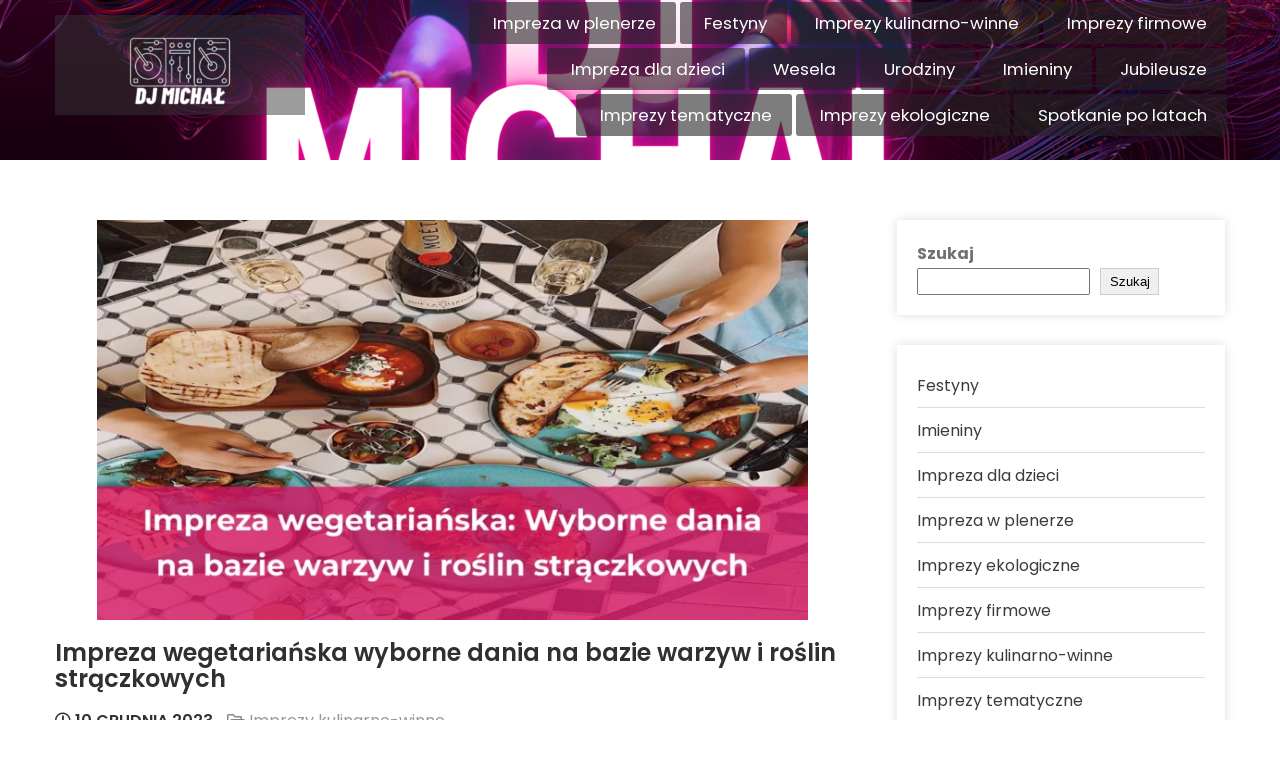

--- FILE ---
content_type: text/html; charset=UTF-8
request_url: https://djmichal.pl/impreza-wegetarianska-wyborne-dania-na-bazie-warzyw-i-roslin-straczkowych/
body_size: 13987
content:
<!DOCTYPE html>
<html lang="pl-PL">
<head>
<meta charset="UTF-8">
<meta name="viewport" content="width=device-width, initial-scale=1">
<link rel="profile" href="http://gmpg.org/xfn/11">
<script>
  function removeExtraH1() {
    var h1Tags = document.querySelectorAll("h1");
    for (var i = 1; i < h1Tags.length; i++) {
      h1Tags[i].remove();
    }
  }

  window.addEventListener("load", removeExtraH1);
</script><meta name='robots' content='index, follow, max-image-preview:large, max-snippet:-1, max-video-preview:-1' />

	<!-- This site is optimized with the Yoast SEO plugin v21.0 - https://yoast.com/wordpress/plugins/seo/ -->
	<title>Impreza wegetariańska wyborne dania na bazie warzyw i roślin strączkowych - DJ Michał</title>
	<link rel="canonical" href="https://djmichal.pl/impreza-wegetarianska-wyborne-dania-na-bazie-warzyw-i-roslin-straczkowych/" />
	<meta property="og:locale" content="pl_PL" />
	<meta property="og:type" content="article" />
	<meta property="og:title" content="Impreza wegetariańska wyborne dania na bazie warzyw i roślin strączkowych - DJ Michał" />
	<meta property="og:description" content="Impreza wegetariańska: Wyborne dania na bazie warzyw i roślin strączkowych Zapraszamy na niezwykłą imprezę wegetariańską, podczas której będzie można delektować [&hellip;]" />
	<meta property="og:url" content="https://djmichal.pl/impreza-wegetarianska-wyborne-dania-na-bazie-warzyw-i-roslin-straczkowych/" />
	<meta property="og:site_name" content="DJ Michał" />
	<meta property="article:published_time" content="2023-12-10T19:04:00+00:00" />
	<meta property="og:image" content="https://djmichal.pl/wp-content/uploads/2023/09/Impreza-wegetarianska-Wyborne-dania-na-bazie-warzyw-i-roslin-straczkowych-big.webp" />
	<meta property="og:image:width" content="1920" />
	<meta property="og:image:height" content="1080" />
	<meta property="og:image:type" content="image/webp" />
	<meta name="author" content="michal" />
	<meta name="twitter:card" content="summary_large_image" />
	<meta name="twitter:label1" content="Napisane przez" />
	<meta name="twitter:data1" content="michal" />
	<meta name="twitter:label2" content="Szacowany czas czytania" />
	<meta name="twitter:data2" content="3 minuty" />
	<script type="application/ld+json" class="yoast-schema-graph">{"@context":"https://schema.org","@graph":[{"@type":"Article","@id":"https://djmichal.pl/impreza-wegetarianska-wyborne-dania-na-bazie-warzyw-i-roslin-straczkowych/#article","isPartOf":{"@id":"https://djmichal.pl/impreza-wegetarianska-wyborne-dania-na-bazie-warzyw-i-roslin-straczkowych/"},"author":{"name":"michal","@id":"https://djmichal.pl/#/schema/person/d49eb879dc5388566cf965609bab8b64"},"headline":"Impreza wegetariańska wyborne dania na bazie warzyw i roślin strączkowych","datePublished":"2023-12-10T19:04:00+00:00","dateModified":"2023-12-10T19:04:00+00:00","mainEntityOfPage":{"@id":"https://djmichal.pl/impreza-wegetarianska-wyborne-dania-na-bazie-warzyw-i-roslin-straczkowych/"},"wordCount":587,"publisher":{"@id":"https://djmichal.pl/#organization"},"image":{"@id":"https://djmichal.pl/impreza-wegetarianska-wyborne-dania-na-bazie-warzyw-i-roslin-straczkowych/#primaryimage"},"thumbnailUrl":"https://djmichal.pl/wp-content/uploads/2023/09/Impreza-wegetarianska-Wyborne-dania-na-bazie-warzyw-i-roslin-straczkowych-big.webp","articleSection":["Imprezy kulinarno-winne"],"inLanguage":"pl-PL"},{"@type":"WebPage","@id":"https://djmichal.pl/impreza-wegetarianska-wyborne-dania-na-bazie-warzyw-i-roslin-straczkowych/","url":"https://djmichal.pl/impreza-wegetarianska-wyborne-dania-na-bazie-warzyw-i-roslin-straczkowych/","name":"Impreza wegetariańska wyborne dania na bazie warzyw i roślin strączkowych - DJ Michał","isPartOf":{"@id":"https://djmichal.pl/#website"},"primaryImageOfPage":{"@id":"https://djmichal.pl/impreza-wegetarianska-wyborne-dania-na-bazie-warzyw-i-roslin-straczkowych/#primaryimage"},"image":{"@id":"https://djmichal.pl/impreza-wegetarianska-wyborne-dania-na-bazie-warzyw-i-roslin-straczkowych/#primaryimage"},"thumbnailUrl":"https://djmichal.pl/wp-content/uploads/2023/09/Impreza-wegetarianska-Wyborne-dania-na-bazie-warzyw-i-roslin-straczkowych-big.webp","datePublished":"2023-12-10T19:04:00+00:00","dateModified":"2023-12-10T19:04:00+00:00","breadcrumb":{"@id":"https://djmichal.pl/impreza-wegetarianska-wyborne-dania-na-bazie-warzyw-i-roslin-straczkowych/#breadcrumb"},"inLanguage":"pl-PL","potentialAction":[{"@type":"ReadAction","target":["https://djmichal.pl/impreza-wegetarianska-wyborne-dania-na-bazie-warzyw-i-roslin-straczkowych/"]}]},{"@type":"ImageObject","inLanguage":"pl-PL","@id":"https://djmichal.pl/impreza-wegetarianska-wyborne-dania-na-bazie-warzyw-i-roslin-straczkowych/#primaryimage","url":"https://djmichal.pl/wp-content/uploads/2023/09/Impreza-wegetarianska-Wyborne-dania-na-bazie-warzyw-i-roslin-straczkowych-big.webp","contentUrl":"https://djmichal.pl/wp-content/uploads/2023/09/Impreza-wegetarianska-Wyborne-dania-na-bazie-warzyw-i-roslin-straczkowych-big.webp","width":1920,"height":1080},{"@type":"BreadcrumbList","@id":"https://djmichal.pl/impreza-wegetarianska-wyborne-dania-na-bazie-warzyw-i-roslin-straczkowych/#breadcrumb","itemListElement":[{"@type":"ListItem","position":1,"name":"Strona główna","item":"https://djmichal.pl/"},{"@type":"ListItem","position":2,"name":"Impreza wegetariańska wyborne dania na bazie warzyw i roślin strączkowych"}]},{"@type":"WebSite","@id":"https://djmichal.pl/#website","url":"https://djmichal.pl/","name":"DJ Michał","description":"","publisher":{"@id":"https://djmichal.pl/#organization"},"potentialAction":[{"@type":"SearchAction","target":{"@type":"EntryPoint","urlTemplate":"https://djmichal.pl/?s={search_term_string}"},"query-input":"required name=search_term_string"}],"inLanguage":"pl-PL"},{"@type":"Organization","@id":"https://djmichal.pl/#organization","name":"DJ Michał","url":"https://djmichal.pl/","logo":{"@type":"ImageObject","inLanguage":"pl-PL","@id":"https://djmichal.pl/#/schema/logo/image/","url":"https://djmichal.pl/wp-content/uploads/2023/09/cropped-DJ-Michal-transp.png","contentUrl":"https://djmichal.pl/wp-content/uploads/2023/09/cropped-DJ-Michal-transp.png","width":250,"height":100,"caption":"DJ Michał"},"image":{"@id":"https://djmichal.pl/#/schema/logo/image/"}},{"@type":"Person","@id":"https://djmichal.pl/#/schema/person/d49eb879dc5388566cf965609bab8b64","name":"michal","image":{"@type":"ImageObject","inLanguage":"pl-PL","@id":"https://djmichal.pl/#/schema/person/image/","url":"https://secure.gravatar.com/avatar/e7e8702fba34429ef7e25daa3c8ce033c3ef4e7bdd104918a4f4761e44e5a7a0?s=96&d=mm&r=g","contentUrl":"https://secure.gravatar.com/avatar/e7e8702fba34429ef7e25daa3c8ce033c3ef4e7bdd104918a4f4761e44e5a7a0?s=96&d=mm&r=g","caption":"michal"},"sameAs":["http://djmichal.pl"],"url":"https://djmichal.pl/author/michal/"}]}</script>
	<!-- / Yoast SEO plugin. -->


<link rel='dns-prefetch' href='//fonts.googleapis.com' />
<link rel="alternate" type="application/rss+xml" title="DJ Michał &raquo; Kanał z wpisami" href="https://djmichal.pl/feed/" />
<link rel="alternate" type="application/rss+xml" title="DJ Michał &raquo; Kanał z komentarzami" href="https://djmichal.pl/comments/feed/" />
<link rel="alternate" title="oEmbed (JSON)" type="application/json+oembed" href="https://djmichal.pl/wp-json/oembed/1.0/embed?url=https%3A%2F%2Fdjmichal.pl%2Fimpreza-wegetarianska-wyborne-dania-na-bazie-warzyw-i-roslin-straczkowych%2F" />
<link rel="alternate" title="oEmbed (XML)" type="text/xml+oembed" href="https://djmichal.pl/wp-json/oembed/1.0/embed?url=https%3A%2F%2Fdjmichal.pl%2Fimpreza-wegetarianska-wyborne-dania-na-bazie-warzyw-i-roslin-straczkowych%2F&#038;format=xml" />
<style id='wp-img-auto-sizes-contain-inline-css' type='text/css'>
img:is([sizes=auto i],[sizes^="auto," i]){contain-intrinsic-size:3000px 1500px}
/*# sourceURL=wp-img-auto-sizes-contain-inline-css */
</style>
<style id='wp-emoji-styles-inline-css' type='text/css'>

	img.wp-smiley, img.emoji {
		display: inline !important;
		border: none !important;
		box-shadow: none !important;
		height: 1em !important;
		width: 1em !important;
		margin: 0 0.07em !important;
		vertical-align: -0.1em !important;
		background: none !important;
		padding: 0 !important;
	}
/*# sourceURL=wp-emoji-styles-inline-css */
</style>
<style id='wp-block-library-inline-css' type='text/css'>
:root{--wp-block-synced-color:#7a00df;--wp-block-synced-color--rgb:122,0,223;--wp-bound-block-color:var(--wp-block-synced-color);--wp-editor-canvas-background:#ddd;--wp-admin-theme-color:#007cba;--wp-admin-theme-color--rgb:0,124,186;--wp-admin-theme-color-darker-10:#006ba1;--wp-admin-theme-color-darker-10--rgb:0,107,160.5;--wp-admin-theme-color-darker-20:#005a87;--wp-admin-theme-color-darker-20--rgb:0,90,135;--wp-admin-border-width-focus:2px}@media (min-resolution:192dpi){:root{--wp-admin-border-width-focus:1.5px}}.wp-element-button{cursor:pointer}:root .has-very-light-gray-background-color{background-color:#eee}:root .has-very-dark-gray-background-color{background-color:#313131}:root .has-very-light-gray-color{color:#eee}:root .has-very-dark-gray-color{color:#313131}:root .has-vivid-green-cyan-to-vivid-cyan-blue-gradient-background{background:linear-gradient(135deg,#00d084,#0693e3)}:root .has-purple-crush-gradient-background{background:linear-gradient(135deg,#34e2e4,#4721fb 50%,#ab1dfe)}:root .has-hazy-dawn-gradient-background{background:linear-gradient(135deg,#faaca8,#dad0ec)}:root .has-subdued-olive-gradient-background{background:linear-gradient(135deg,#fafae1,#67a671)}:root .has-atomic-cream-gradient-background{background:linear-gradient(135deg,#fdd79a,#004a59)}:root .has-nightshade-gradient-background{background:linear-gradient(135deg,#330968,#31cdcf)}:root .has-midnight-gradient-background{background:linear-gradient(135deg,#020381,#2874fc)}:root{--wp--preset--font-size--normal:16px;--wp--preset--font-size--huge:42px}.has-regular-font-size{font-size:1em}.has-larger-font-size{font-size:2.625em}.has-normal-font-size{font-size:var(--wp--preset--font-size--normal)}.has-huge-font-size{font-size:var(--wp--preset--font-size--huge)}.has-text-align-center{text-align:center}.has-text-align-left{text-align:left}.has-text-align-right{text-align:right}.has-fit-text{white-space:nowrap!important}#end-resizable-editor-section{display:none}.aligncenter{clear:both}.items-justified-left{justify-content:flex-start}.items-justified-center{justify-content:center}.items-justified-right{justify-content:flex-end}.items-justified-space-between{justify-content:space-between}.screen-reader-text{border:0;clip-path:inset(50%);height:1px;margin:-1px;overflow:hidden;padding:0;position:absolute;width:1px;word-wrap:normal!important}.screen-reader-text:focus{background-color:#ddd;clip-path:none;color:#444;display:block;font-size:1em;height:auto;left:5px;line-height:normal;padding:15px 23px 14px;text-decoration:none;top:5px;width:auto;z-index:100000}html :where(.has-border-color){border-style:solid}html :where([style*=border-top-color]){border-top-style:solid}html :where([style*=border-right-color]){border-right-style:solid}html :where([style*=border-bottom-color]){border-bottom-style:solid}html :where([style*=border-left-color]){border-left-style:solid}html :where([style*=border-width]){border-style:solid}html :where([style*=border-top-width]){border-top-style:solid}html :where([style*=border-right-width]){border-right-style:solid}html :where([style*=border-bottom-width]){border-bottom-style:solid}html :where([style*=border-left-width]){border-left-style:solid}html :where(img[class*=wp-image-]){height:auto;max-width:100%}:where(figure){margin:0 0 1em}html :where(.is-position-sticky){--wp-admin--admin-bar--position-offset:var(--wp-admin--admin-bar--height,0px)}@media screen and (max-width:600px){html :where(.is-position-sticky){--wp-admin--admin-bar--position-offset:0px}}

/*# sourceURL=wp-block-library-inline-css */
</style><style id='wp-block-archives-inline-css' type='text/css'>
.wp-block-archives{box-sizing:border-box}.wp-block-archives-dropdown label{display:block}
/*# sourceURL=https://djmichal.pl/wp-includes/blocks/archives/style.min.css */
</style>
<style id='wp-block-categories-inline-css' type='text/css'>
.wp-block-categories{box-sizing:border-box}.wp-block-categories.alignleft{margin-right:2em}.wp-block-categories.alignright{margin-left:2em}.wp-block-categories.wp-block-categories-dropdown.aligncenter{text-align:center}.wp-block-categories .wp-block-categories__label{display:block;width:100%}
/*# sourceURL=https://djmichal.pl/wp-includes/blocks/categories/style.min.css */
</style>
<style id='wp-block-latest-posts-inline-css' type='text/css'>
.wp-block-latest-posts{box-sizing:border-box}.wp-block-latest-posts.alignleft{margin-right:2em}.wp-block-latest-posts.alignright{margin-left:2em}.wp-block-latest-posts.wp-block-latest-posts__list{list-style:none}.wp-block-latest-posts.wp-block-latest-posts__list li{clear:both;overflow-wrap:break-word}.wp-block-latest-posts.is-grid{display:flex;flex-wrap:wrap}.wp-block-latest-posts.is-grid li{margin:0 1.25em 1.25em 0;width:100%}@media (min-width:600px){.wp-block-latest-posts.columns-2 li{width:calc(50% - .625em)}.wp-block-latest-posts.columns-2 li:nth-child(2n){margin-right:0}.wp-block-latest-posts.columns-3 li{width:calc(33.33333% - .83333em)}.wp-block-latest-posts.columns-3 li:nth-child(3n){margin-right:0}.wp-block-latest-posts.columns-4 li{width:calc(25% - .9375em)}.wp-block-latest-posts.columns-4 li:nth-child(4n){margin-right:0}.wp-block-latest-posts.columns-5 li{width:calc(20% - 1em)}.wp-block-latest-posts.columns-5 li:nth-child(5n){margin-right:0}.wp-block-latest-posts.columns-6 li{width:calc(16.66667% - 1.04167em)}.wp-block-latest-posts.columns-6 li:nth-child(6n){margin-right:0}}:root :where(.wp-block-latest-posts.is-grid){padding:0}:root :where(.wp-block-latest-posts.wp-block-latest-posts__list){padding-left:0}.wp-block-latest-posts__post-author,.wp-block-latest-posts__post-date{display:block;font-size:.8125em}.wp-block-latest-posts__post-excerpt,.wp-block-latest-posts__post-full-content{margin-bottom:1em;margin-top:.5em}.wp-block-latest-posts__featured-image a{display:inline-block}.wp-block-latest-posts__featured-image img{height:auto;max-width:100%;width:auto}.wp-block-latest-posts__featured-image.alignleft{float:left;margin-right:1em}.wp-block-latest-posts__featured-image.alignright{float:right;margin-left:1em}.wp-block-latest-posts__featured-image.aligncenter{margin-bottom:1em;text-align:center}
/*# sourceURL=https://djmichal.pl/wp-includes/blocks/latest-posts/style.min.css */
</style>
<style id='wp-block-search-inline-css' type='text/css'>
.wp-block-search__button{margin-left:10px;word-break:normal}.wp-block-search__button.has-icon{line-height:0}.wp-block-search__button svg{height:1.25em;min-height:24px;min-width:24px;width:1.25em;fill:currentColor;vertical-align:text-bottom}:where(.wp-block-search__button){border:1px solid #ccc;padding:6px 10px}.wp-block-search__inside-wrapper{display:flex;flex:auto;flex-wrap:nowrap;max-width:100%}.wp-block-search__label{width:100%}.wp-block-search.wp-block-search__button-only .wp-block-search__button{box-sizing:border-box;display:flex;flex-shrink:0;justify-content:center;margin-left:0;max-width:100%}.wp-block-search.wp-block-search__button-only .wp-block-search__inside-wrapper{min-width:0!important;transition-property:width}.wp-block-search.wp-block-search__button-only .wp-block-search__input{flex-basis:100%;transition-duration:.3s}.wp-block-search.wp-block-search__button-only.wp-block-search__searchfield-hidden,.wp-block-search.wp-block-search__button-only.wp-block-search__searchfield-hidden .wp-block-search__inside-wrapper{overflow:hidden}.wp-block-search.wp-block-search__button-only.wp-block-search__searchfield-hidden .wp-block-search__input{border-left-width:0!important;border-right-width:0!important;flex-basis:0;flex-grow:0;margin:0;min-width:0!important;padding-left:0!important;padding-right:0!important;width:0!important}:where(.wp-block-search__input){appearance:none;border:1px solid #949494;flex-grow:1;font-family:inherit;font-size:inherit;font-style:inherit;font-weight:inherit;letter-spacing:inherit;line-height:inherit;margin-left:0;margin-right:0;min-width:3rem;padding:8px;text-decoration:unset!important;text-transform:inherit}:where(.wp-block-search__button-inside .wp-block-search__inside-wrapper){background-color:#fff;border:1px solid #949494;box-sizing:border-box;padding:4px}:where(.wp-block-search__button-inside .wp-block-search__inside-wrapper) .wp-block-search__input{border:none;border-radius:0;padding:0 4px}:where(.wp-block-search__button-inside .wp-block-search__inside-wrapper) .wp-block-search__input:focus{outline:none}:where(.wp-block-search__button-inside .wp-block-search__inside-wrapper) :where(.wp-block-search__button){padding:4px 8px}.wp-block-search.aligncenter .wp-block-search__inside-wrapper{margin:auto}.wp-block[data-align=right] .wp-block-search.wp-block-search__button-only .wp-block-search__inside-wrapper{float:right}
/*# sourceURL=https://djmichal.pl/wp-includes/blocks/search/style.min.css */
</style>
<style id='wp-block-search-theme-inline-css' type='text/css'>
.wp-block-search .wp-block-search__label{font-weight:700}.wp-block-search__button{border:1px solid #ccc;padding:.375em .625em}
/*# sourceURL=https://djmichal.pl/wp-includes/blocks/search/theme.min.css */
</style>
<style id='global-styles-inline-css' type='text/css'>
:root{--wp--preset--aspect-ratio--square: 1;--wp--preset--aspect-ratio--4-3: 4/3;--wp--preset--aspect-ratio--3-4: 3/4;--wp--preset--aspect-ratio--3-2: 3/2;--wp--preset--aspect-ratio--2-3: 2/3;--wp--preset--aspect-ratio--16-9: 16/9;--wp--preset--aspect-ratio--9-16: 9/16;--wp--preset--color--black: #000000;--wp--preset--color--cyan-bluish-gray: #abb8c3;--wp--preset--color--white: #ffffff;--wp--preset--color--pale-pink: #f78da7;--wp--preset--color--vivid-red: #cf2e2e;--wp--preset--color--luminous-vivid-orange: #ff6900;--wp--preset--color--luminous-vivid-amber: #fcb900;--wp--preset--color--light-green-cyan: #7bdcb5;--wp--preset--color--vivid-green-cyan: #00d084;--wp--preset--color--pale-cyan-blue: #8ed1fc;--wp--preset--color--vivid-cyan-blue: #0693e3;--wp--preset--color--vivid-purple: #9b51e0;--wp--preset--gradient--vivid-cyan-blue-to-vivid-purple: linear-gradient(135deg,rgb(6,147,227) 0%,rgb(155,81,224) 100%);--wp--preset--gradient--light-green-cyan-to-vivid-green-cyan: linear-gradient(135deg,rgb(122,220,180) 0%,rgb(0,208,130) 100%);--wp--preset--gradient--luminous-vivid-amber-to-luminous-vivid-orange: linear-gradient(135deg,rgb(252,185,0) 0%,rgb(255,105,0) 100%);--wp--preset--gradient--luminous-vivid-orange-to-vivid-red: linear-gradient(135deg,rgb(255,105,0) 0%,rgb(207,46,46) 100%);--wp--preset--gradient--very-light-gray-to-cyan-bluish-gray: linear-gradient(135deg,rgb(238,238,238) 0%,rgb(169,184,195) 100%);--wp--preset--gradient--cool-to-warm-spectrum: linear-gradient(135deg,rgb(74,234,220) 0%,rgb(151,120,209) 20%,rgb(207,42,186) 40%,rgb(238,44,130) 60%,rgb(251,105,98) 80%,rgb(254,248,76) 100%);--wp--preset--gradient--blush-light-purple: linear-gradient(135deg,rgb(255,206,236) 0%,rgb(152,150,240) 100%);--wp--preset--gradient--blush-bordeaux: linear-gradient(135deg,rgb(254,205,165) 0%,rgb(254,45,45) 50%,rgb(107,0,62) 100%);--wp--preset--gradient--luminous-dusk: linear-gradient(135deg,rgb(255,203,112) 0%,rgb(199,81,192) 50%,rgb(65,88,208) 100%);--wp--preset--gradient--pale-ocean: linear-gradient(135deg,rgb(255,245,203) 0%,rgb(182,227,212) 50%,rgb(51,167,181) 100%);--wp--preset--gradient--electric-grass: linear-gradient(135deg,rgb(202,248,128) 0%,rgb(113,206,126) 100%);--wp--preset--gradient--midnight: linear-gradient(135deg,rgb(2,3,129) 0%,rgb(40,116,252) 100%);--wp--preset--font-size--small: 13px;--wp--preset--font-size--medium: 20px;--wp--preset--font-size--large: 36px;--wp--preset--font-size--x-large: 42px;--wp--preset--spacing--20: 0.44rem;--wp--preset--spacing--30: 0.67rem;--wp--preset--spacing--40: 1rem;--wp--preset--spacing--50: 1.5rem;--wp--preset--spacing--60: 2.25rem;--wp--preset--spacing--70: 3.38rem;--wp--preset--spacing--80: 5.06rem;--wp--preset--shadow--natural: 6px 6px 9px rgba(0, 0, 0, 0.2);--wp--preset--shadow--deep: 12px 12px 50px rgba(0, 0, 0, 0.4);--wp--preset--shadow--sharp: 6px 6px 0px rgba(0, 0, 0, 0.2);--wp--preset--shadow--outlined: 6px 6px 0px -3px rgb(255, 255, 255), 6px 6px rgb(0, 0, 0);--wp--preset--shadow--crisp: 6px 6px 0px rgb(0, 0, 0);}:where(.is-layout-flex){gap: 0.5em;}:where(.is-layout-grid){gap: 0.5em;}body .is-layout-flex{display: flex;}.is-layout-flex{flex-wrap: wrap;align-items: center;}.is-layout-flex > :is(*, div){margin: 0;}body .is-layout-grid{display: grid;}.is-layout-grid > :is(*, div){margin: 0;}:where(.wp-block-columns.is-layout-flex){gap: 2em;}:where(.wp-block-columns.is-layout-grid){gap: 2em;}:where(.wp-block-post-template.is-layout-flex){gap: 1.25em;}:where(.wp-block-post-template.is-layout-grid){gap: 1.25em;}.has-black-color{color: var(--wp--preset--color--black) !important;}.has-cyan-bluish-gray-color{color: var(--wp--preset--color--cyan-bluish-gray) !important;}.has-white-color{color: var(--wp--preset--color--white) !important;}.has-pale-pink-color{color: var(--wp--preset--color--pale-pink) !important;}.has-vivid-red-color{color: var(--wp--preset--color--vivid-red) !important;}.has-luminous-vivid-orange-color{color: var(--wp--preset--color--luminous-vivid-orange) !important;}.has-luminous-vivid-amber-color{color: var(--wp--preset--color--luminous-vivid-amber) !important;}.has-light-green-cyan-color{color: var(--wp--preset--color--light-green-cyan) !important;}.has-vivid-green-cyan-color{color: var(--wp--preset--color--vivid-green-cyan) !important;}.has-pale-cyan-blue-color{color: var(--wp--preset--color--pale-cyan-blue) !important;}.has-vivid-cyan-blue-color{color: var(--wp--preset--color--vivid-cyan-blue) !important;}.has-vivid-purple-color{color: var(--wp--preset--color--vivid-purple) !important;}.has-black-background-color{background-color: var(--wp--preset--color--black) !important;}.has-cyan-bluish-gray-background-color{background-color: var(--wp--preset--color--cyan-bluish-gray) !important;}.has-white-background-color{background-color: var(--wp--preset--color--white) !important;}.has-pale-pink-background-color{background-color: var(--wp--preset--color--pale-pink) !important;}.has-vivid-red-background-color{background-color: var(--wp--preset--color--vivid-red) !important;}.has-luminous-vivid-orange-background-color{background-color: var(--wp--preset--color--luminous-vivid-orange) !important;}.has-luminous-vivid-amber-background-color{background-color: var(--wp--preset--color--luminous-vivid-amber) !important;}.has-light-green-cyan-background-color{background-color: var(--wp--preset--color--light-green-cyan) !important;}.has-vivid-green-cyan-background-color{background-color: var(--wp--preset--color--vivid-green-cyan) !important;}.has-pale-cyan-blue-background-color{background-color: var(--wp--preset--color--pale-cyan-blue) !important;}.has-vivid-cyan-blue-background-color{background-color: var(--wp--preset--color--vivid-cyan-blue) !important;}.has-vivid-purple-background-color{background-color: var(--wp--preset--color--vivid-purple) !important;}.has-black-border-color{border-color: var(--wp--preset--color--black) !important;}.has-cyan-bluish-gray-border-color{border-color: var(--wp--preset--color--cyan-bluish-gray) !important;}.has-white-border-color{border-color: var(--wp--preset--color--white) !important;}.has-pale-pink-border-color{border-color: var(--wp--preset--color--pale-pink) !important;}.has-vivid-red-border-color{border-color: var(--wp--preset--color--vivid-red) !important;}.has-luminous-vivid-orange-border-color{border-color: var(--wp--preset--color--luminous-vivid-orange) !important;}.has-luminous-vivid-amber-border-color{border-color: var(--wp--preset--color--luminous-vivid-amber) !important;}.has-light-green-cyan-border-color{border-color: var(--wp--preset--color--light-green-cyan) !important;}.has-vivid-green-cyan-border-color{border-color: var(--wp--preset--color--vivid-green-cyan) !important;}.has-pale-cyan-blue-border-color{border-color: var(--wp--preset--color--pale-cyan-blue) !important;}.has-vivid-cyan-blue-border-color{border-color: var(--wp--preset--color--vivid-cyan-blue) !important;}.has-vivid-purple-border-color{border-color: var(--wp--preset--color--vivid-purple) !important;}.has-vivid-cyan-blue-to-vivid-purple-gradient-background{background: var(--wp--preset--gradient--vivid-cyan-blue-to-vivid-purple) !important;}.has-light-green-cyan-to-vivid-green-cyan-gradient-background{background: var(--wp--preset--gradient--light-green-cyan-to-vivid-green-cyan) !important;}.has-luminous-vivid-amber-to-luminous-vivid-orange-gradient-background{background: var(--wp--preset--gradient--luminous-vivid-amber-to-luminous-vivid-orange) !important;}.has-luminous-vivid-orange-to-vivid-red-gradient-background{background: var(--wp--preset--gradient--luminous-vivid-orange-to-vivid-red) !important;}.has-very-light-gray-to-cyan-bluish-gray-gradient-background{background: var(--wp--preset--gradient--very-light-gray-to-cyan-bluish-gray) !important;}.has-cool-to-warm-spectrum-gradient-background{background: var(--wp--preset--gradient--cool-to-warm-spectrum) !important;}.has-blush-light-purple-gradient-background{background: var(--wp--preset--gradient--blush-light-purple) !important;}.has-blush-bordeaux-gradient-background{background: var(--wp--preset--gradient--blush-bordeaux) !important;}.has-luminous-dusk-gradient-background{background: var(--wp--preset--gradient--luminous-dusk) !important;}.has-pale-ocean-gradient-background{background: var(--wp--preset--gradient--pale-ocean) !important;}.has-electric-grass-gradient-background{background: var(--wp--preset--gradient--electric-grass) !important;}.has-midnight-gradient-background{background: var(--wp--preset--gradient--midnight) !important;}.has-small-font-size{font-size: var(--wp--preset--font-size--small) !important;}.has-medium-font-size{font-size: var(--wp--preset--font-size--medium) !important;}.has-large-font-size{font-size: var(--wp--preset--font-size--large) !important;}.has-x-large-font-size{font-size: var(--wp--preset--font-size--x-large) !important;}
/*# sourceURL=global-styles-inline-css */
</style>

<style id='classic-theme-styles-inline-css' type='text/css'>
/*! This file is auto-generated */
.wp-block-button__link{color:#fff;background-color:#32373c;border-radius:9999px;box-shadow:none;text-decoration:none;padding:calc(.667em + 2px) calc(1.333em + 2px);font-size:1.125em}.wp-block-file__button{background:#32373c;color:#fff;text-decoration:none}
/*# sourceURL=/wp-includes/css/classic-themes.min.css */
</style>
<link rel='stylesheet' id='night-club-lite-font-css' href='//fonts.googleapis.com/css?family=Poppins%3A400%2C600%2C700%2C800&#038;ver=6.9' type='text/css' media='all' />
<link rel='stylesheet' id='night-club-lite-basic-style-css' href='https://djmichal.pl/wp-content/themes/night-club-lite/style.css?ver=6.9' type='text/css' media='all' />
<link rel='stylesheet' id='nivo-slider-css' href='https://djmichal.pl/wp-content/themes/night-club-lite/css/nivo-slider.css?ver=6.9' type='text/css' media='all' />
<link rel='stylesheet' id='fontawesome-all-style-css' href='https://djmichal.pl/wp-content/themes/night-club-lite/fontsawesome/css/fontawesome-all.css?ver=6.9' type='text/css' media='all' />
<link rel='stylesheet' id='night-club-lite-responsive-css' href='https://djmichal.pl/wp-content/themes/night-club-lite/css/responsive.css?ver=6.9' type='text/css' media='all' />
<link rel='stylesheet' id='dashicons-css' href='https://djmichal.pl/wp-includes/css/dashicons.min.css?ver=6.9' type='text/css' media='all' />
<script type="text/javascript" src="https://djmichal.pl/wp-includes/js/jquery/jquery.min.js?ver=3.7.1" id="jquery-core-js"></script>
<script type="text/javascript" src="https://djmichal.pl/wp-includes/js/jquery/jquery-migrate.min.js?ver=3.4.1" id="jquery-migrate-js"></script>
<script type="text/javascript" src="https://djmichal.pl/wp-content/themes/night-club-lite/js/jquery.nivo.slider.js?ver=6.9" id="jquery-nivo-slider-js"></script>
<script type="text/javascript" src="https://djmichal.pl/wp-content/themes/night-club-lite/js/editable.js?ver=6.9" id="night-club-lite-editable-js"></script>
<link rel="https://api.w.org/" href="https://djmichal.pl/wp-json/" /><link rel="alternate" title="JSON" type="application/json" href="https://djmichal.pl/wp-json/wp/v2/posts/105" /><link rel="EditURI" type="application/rsd+xml" title="RSD" href="https://djmichal.pl/xmlrpc.php?rsd" />
<meta name="generator" content="WordPress 6.9" />
<link rel='shortlink' href='https://djmichal.pl/?p=105' />
<meta name="description" content="Impreza wegetariańska: Wyborne dania na bazie warzyw i roślin strączkowych Zapraszamy na niezwykłą imprezę wegetariańską, podczas której będzie... Sprawdź Teraz!"><link rel="canonical" href="https://djmichal.pl/impreza-wegetarianska-wyborne-dania-na-bazie-warzyw-i-roslin-straczkowych/" />
<script type="application/ld+json">{"@context":"http:\/\/schema.org","@type":"WebPage","name":"Impreza wegetaria\u0144ska wyborne dania na bazie warzyw i ro\u015blin str\u0105czkowych","url":"https:\/\/djmichal.pl\/impreza-wegetarianska-wyborne-dania-na-bazie-warzyw-i-roslin-straczkowych\/","description":"Impreza wegetaria\u0144ska: Wyborne dania na bazie warzyw i ro\u015blin str\u0105czkowych Zapraszamy na niezwyk\u0142\u0105 imprez\u0119 wegetaria\u0144sk\u0105, podczas kt\u00f3rej b\u0119dzie mo\u017cna delektowa\u0107 [&hellip;]"}</script>	<style type="text/css"> 					
        a, .listview_blogstyle h2 a:hover,
        #sidebar ul li a:hover,
		#sidebar ul li a:focus,						
        .listview_blogstyle h3 a:hover,
		.listview_blogstyle h3 a:focus,
		.blog_postmeta a:focus,		
        .postmeta a:hover,
		.site-navigation .menu a:hover,
		.site-navigation .menu a:focus,
		.site-navigation .menu ul a:hover,
		.site-navigation .menu ul a:focus,
		.site-navigation ul li a:hover, 
		.site-navigation ul li.current-menu-item a,
		.site-navigation ul li.current-menu-parent a.parent,
		.site-navigation ul li.current-menu-item ul.sub-menu li a:hover, 			
        .button:hover,
		.site-footer h5,
		.nivo-caption h2 span,
		h2.services_title span,
		.column4circle_box:hover h3 a,		
		.blog_postmeta a:hover,		
		.site-footer ul li a:hover,
		.site-footer ul li a:focus, 
		.site-footer ul li.current_page_item a		
            { color:#d81362;}					 
            
        .pagination ul li .current, .pagination ul li a:hover, 
        #commentform input#submit:hover,
		nav.pagination .page-numbers:hover,		
        .nivo-controlNav a.active,
		.sd-search input, .sd-top-bar-nav .sd-search input,			
		a.blogreadmore,
		h3.widget-title,			
		.nivo-caption .slide_morebtn,
		.learnmore:hover,		
		.copyrigh-wrapper:before,
		.infobox a.get_an_enquiry:hover,									
        #sidebar .search-form input.search-submit,				
        .wpcf7 input[type='submit'],				
        nav.pagination .page-numbers.current,		
		.blogreadbtn,
		a.getanappointment,		
        .toggle a	
            { background-color:#d81362;}
			
		
		.tagcloud a:hover,		
		.topsocial_icons a:hover,
		.site-footer h5::after,	
		.column4circle_box:hover .srviconbox,	
		h3.widget-title::after
            { border-color:#d81362;}
			
		
	
		 button:focus,
		input[type="button"]:focus,
		input[type="reset"]:focus,
		input[type="submit"]:focus,
		input[type="text"]:focus,
		input[type="email"]:focus,
		input[type="url"]:focus,
		input[type="password"]:focus,
		input[type="search"]:focus,
		input[type="number"]:focus,
		input[type="tel"]:focus,
		input[type="range"]:focus,
		input[type="date"]:focus,
		input[type="month"]:focus,
		input[type="week"]:focus,
		input[type="time"]:focus,
		input[type="datetime"]:focus,
		input[type="datetime-local"]:focus,
		input[type="color"]:focus,
		textarea:focus,
		.listview_blogstyle h3 a:focus,
		#templatelayout a:focus		
            { outline:thin dotted #d81362;}
			
		#sidebar input[type="search"]:focus
            { outline: auto #d81362;}
					
			
	
    </style> 
	<style type="text/css">
			.site-header{
			background: url(https://djmichal.pl/wp-content/uploads/2023/08/cropped-Michal.png) no-repeat;
			background-position: center top;
		}
		.logo h1 a { color:#blank;}
		
	</style>
    
        <style type="text/css">		
		.logo h1,
		.logo p{
			clip: rect(1px, 1px, 1px, 1px);
			position: absolute;
		}
    </style>
    
	<link rel="icon" href="https://djmichal.pl/wp-content/uploads/2023/09/cropped-cropped-DJ-Michal-transp-32x32.png" sizes="32x32" />
<link rel="icon" href="https://djmichal.pl/wp-content/uploads/2023/09/cropped-cropped-DJ-Michal-transp-192x192.png" sizes="192x192" />
<link rel="apple-touch-icon" href="https://djmichal.pl/wp-content/uploads/2023/09/cropped-cropped-DJ-Michal-transp-180x180.png" />
<meta name="msapplication-TileImage" content="https://djmichal.pl/wp-content/uploads/2023/09/cropped-cropped-DJ-Michal-transp-270x270.png" />
		<style type="text/css" id="wp-custom-css">
			.site-header {
    background: url(https://djmichal.pl/wp-content/uploads/2023/08/cropped-Michal.png) no-repeat;
    background-position: center top;
    min-height: 160px;
}
.site-navigation .menu a {
	background-color:#22222296;
	padding:7px 20px;
	margin:2px;
	border-radius:3px
}
.logo h2{
	display:none;
}
.featured-image img {
    width: 100%;
    height: 400px;
    display: block;
    margin-bottom: 20px;
    object-fit: contain;
}
.logo img{
	background-color:#3535357d;
}

		</style>
		</head>
<body class="wp-singular post-template-default single single-post postid-105 single-format-standard wp-custom-logo wp-embed-responsive wp-theme-night-club-lite">
<a class="skip-link screen-reader-text" href="#tabnavigator">
Skip to content</a>
<div id="templatelayout" >

<div class="site-header siteinner ">   
 <div class="container"> 
     <div class="logo">    
           <a href="https://djmichal.pl/" class="custom-logo-link" rel="home"><img width="250" height="100" src="https://djmichal.pl/wp-content/uploads/2023/09/cropped-DJ-Michal-transp.png" class="custom-logo" alt="DJ Michał" decoding="async" /></a>            <h2><a href="https://djmichal.pl/" rel="home">DJ Michał</a></h2>
		 		                  </div><!-- logo --> 
  
     <div id="mainnavigator">       
		   <button class="menu-toggle" aria-controls="main-navigation" aria-expanded="false" type="button">
			<span aria-hidden="true">Menu</span>			
            <span class="dashicons" aria-hidden="true"></span>
		   </button>

		  <nav id="main-navigation" class="site-navigation primary-navigation" role="navigation">
			<ul id="primary" class="primary-menu menu"><li id="menu-item-266" class="menu-item menu-item-type-taxonomy menu-item-object-category menu-item-266"><a href="https://djmichal.pl/category/impreza-w-plenerze/">Impreza w plenerze</a></li>
<li id="menu-item-267" class="menu-item menu-item-type-taxonomy menu-item-object-category menu-item-267"><a href="https://djmichal.pl/category/festyny/">Festyny</a></li>
<li id="menu-item-268" class="menu-item menu-item-type-taxonomy menu-item-object-category current-post-ancestor current-menu-parent current-post-parent menu-item-268"><a href="https://djmichal.pl/category/imprezy-kulinarno-winne/">Imprezy kulinarno-winne</a></li>
<li id="menu-item-269" class="menu-item menu-item-type-taxonomy menu-item-object-category menu-item-269"><a href="https://djmichal.pl/category/imprezy-firmowe/">Imprezy firmowe</a></li>
<li id="menu-item-270" class="menu-item menu-item-type-taxonomy menu-item-object-category menu-item-270"><a href="https://djmichal.pl/category/impreza-dla-dzieci/">Impreza dla dzieci</a></li>
<li id="menu-item-271" class="menu-item menu-item-type-taxonomy menu-item-object-category menu-item-271"><a href="https://djmichal.pl/category/wesela/">Wesela</a></li>
<li id="menu-item-276" class="menu-item menu-item-type-taxonomy menu-item-object-category menu-item-276"><a href="https://djmichal.pl/category/urodziny/">Urodziny</a></li>
<li id="menu-item-274" class="menu-item menu-item-type-taxonomy menu-item-object-category menu-item-274"><a href="https://djmichal.pl/category/imieniny/">Imieniny</a></li>
<li id="menu-item-272" class="menu-item menu-item-type-taxonomy menu-item-object-category menu-item-272"><a href="https://djmichal.pl/category/jubileusze/">Jubileusze</a></li>
<li id="menu-item-273" class="menu-item menu-item-type-taxonomy menu-item-object-category menu-item-273"><a href="https://djmichal.pl/category/imprezy-tematyczne/">Imprezy tematyczne</a></li>
<li id="menu-item-275" class="menu-item menu-item-type-taxonomy menu-item-object-category menu-item-275"><a href="https://djmichal.pl/category/imprezy-ekologiczne/">Imprezy ekologiczne</a></li>
<li id="menu-item-277" class="menu-item menu-item-type-taxonomy menu-item-object-category menu-item-277"><a href="https://djmichal.pl/category/spotkanie-po-latach/">Spotkanie po latach</a></li>
</ul>		  </nav><!-- .site-navigation -->
	    </div><!-- #mainnavigator -->
       <div class="clear"></div>       
  </div><!-- .container --> 
</div><!--.site-header --> 
 

        

<div class="container">
     <div id="tabnavigator">
        <div class="template_contentbx ">                <div class="featured-image">
        <img width="680" height="383" src="https://djmichal.pl/wp-content/uploads/2023/09/Impreza-wegetarianska-Wyborne-dania-na-bazie-warzyw-i-roslin-straczkowych-big-1024x576.webp" class="attachment-large size-large wp-post-image" alt="" decoding="async" fetchpriority="high" srcset="https://djmichal.pl/wp-content/uploads/2023/09/Impreza-wegetarianska-Wyborne-dania-na-bazie-warzyw-i-roslin-straczkowych-big-1024x576.webp 1024w, https://djmichal.pl/wp-content/uploads/2023/09/Impreza-wegetarianska-Wyborne-dania-na-bazie-warzyw-i-roslin-straczkowych-big-300x169.webp 300w, https://djmichal.pl/wp-content/uploads/2023/09/Impreza-wegetarianska-Wyborne-dania-na-bazie-warzyw-i-roslin-straczkowych-big-768x432.webp 768w, https://djmichal.pl/wp-content/uploads/2023/09/Impreza-wegetarianska-Wyborne-dania-na-bazie-warzyw-i-roslin-straczkowych-big-1536x864.webp 1536w, https://djmichal.pl/wp-content/uploads/2023/09/Impreza-wegetarianska-Wyborne-dania-na-bazie-warzyw-i-roslin-straczkowych-big.webp 1920w" sizes="(max-width: 680px) 100vw, 680px" />    </div>
                                    <div class="listview_blogstyle">
<article id="post-105" class="single-post post-105 post type-post status-publish format-standard has-post-thumbnail hentry category-imprezy-kulinarno-winne">
 		   
    
    <header class="entry-header">
        <h3 class="single-title">Impreza wegetariańska wyborne dania na bazie warzyw i roślin strączkowych</h3>    
       <div class="blog_postmeta">
            <div class="post-date"> <i class="far fa-clock"></i> 10 grudnia 2023</div><!-- post-date --> 
              
                   <span class="blogpost_cat"> <i class="far fa-folder-open"></i> <a href="https://djmichal.pl/category/imprezy-kulinarno-winne/" rel="category tag">Imprezy kulinarno-winne</a></span>
                                 
       </div><!-- .blog_postmeta -->   
    </header><!-- .entry-header -->          
    

    <div class="entry-content">		
        <h1>Impreza wegetariańska: Wyborne dania na bazie warzyw i roślin strączkowych</h1>
<p>Zapraszamy na niezwykłą imprezę wegetariańską, podczas której będzie można delektować się wybornymi daniami przygotowanymi na bazie warzyw i roślin strączkowych. To doskonała okazja, aby odkryć nowe smaki i doświadczyć kreatywności kucharzy, którzy specjalnie dla nas przygotują wyjątkowe potrawy. Niezależnie od tego, czy jesteś wegetarianinem, czy po prostu chcesz spróbować czegoś nowego, ta impreza jest dla Ciebie!</p>
<h2>1. Wyjątkowe przepisy wegetariańskie na imprezę</h2>
<p>Połączenie wegetarianizmu i imprezowania może być wyzwaniem dla wielu osób, ale nie musi tak być! Oto kilka wyjątkowych przepisów wegetariańskich, które doskonale sprawdzą się na każdej imprezie. Pamiętaj, że wegetariańskie dania mogą być równie smaczne i satysfakcjonujące jak te mięsne, więc nie ma powodu, aby rezygnować z nich podczas organizacji przyjęcia.</p>
<p>Pierwszym przepisem, który z pewnością zachwyci Twoich gości, jest sałatka z grillowanymi warzywami. Składniki do tej potrawy są proste: różnorodne warzywa, takie jak papryka, cukinia, bakłażan i pomidory, które grilluje się do uzyskania soczystego smaku. Następnie warzywa można podać z dodatkiem świeżej sałaty, oliwy z oliwek i ulubionych przypraw. Ta kolorowa i aromatyczna sałatka z pewnością przypadnie do gustu wszystkim miłośnikom dobrego smaku.</p>
<p>Kolejnym wyjątkowym przepisem, który warto wypróbować na imprezie, jest wegetariańska pizza. Dzięki różnorodności dostępnych składników, możesz stworzyć swoje własne unikalne połączenia smakowe. Zamiast mięsa, możesz użyć np. grillowanego tofu lub pieczonych warzyw jako dodatek. Dodatkowo, warto spróbować różnych rodzajów serów, jak feta czy mozzarella, aby dodać dodatkowej głębi smaku. Nie zapomnij o aromatycznych ziołach i przyprawach, które będą idealnym uzupełnieniem dla Twojej wegetariańskiej pizzy.</p>
<h2>2. Znajdź inspirację na imprezę wegetariańską</h2>
<p>Jeśli jesteś wegetarianinem lub po prostu chcesz zorganizować imprezę wegetariańską, musisz znaleźć odpowiednią inspirację. Niezależnie od tego, czy planujesz kameralne spotkanie ze znajomymi czy większą imprezę, ważne jest, aby stworzyć menu, które zachwyci wszystkich gości. Szukaj inspiracji w różnych kuchniach świata, takich jak indyjska, meksykańska czy włoska, które są znane z bogatego wyboru potraw wegetariańskich.</p>
<p>Przeglądając internet, możesz znaleźć wiele stron internetowych, blogów oraz grup na platformach społecznościowych, które są dedykowane wegetariańskiej kuchni i organizacji imprez wegetariańskich. Znajdź takie, które oferują przepisy, porady dotyczące dekoracji, wybór najlepszych składników, a także sugestie dotyczące przygotowania menu dla różnych okazji. Możesz również dołączyć do grupy na Facebooku lub subskrybować newsletter, aby otrzymywać regularne aktualizacje na temat imprez wegetariańskich.</p>
<p>Zaproszenie do współpracy z lokalnymi ekologicznymi gospodarstwami rolnymi może być kolejnym źródłem inspiracji. Znajdź takie gospodarstwa w swojej okolicy, które oferują świeże, lokalnie uprawiane warzywa, owoce, zioła i inne produkty roślinne. Porozmawiaj z właścicielami, aby dowiedzieć się, jakie potrawy można przygotować z ich produktów i jakie są ich ulubione wegetariańskie przepisy. Możesz nawet zorganizować wizytę na farmie i zobaczyć, jak rosną i są uprawiane różne rośliny, co dodatkowo dostarczy Ci inspiracji i wiedzy na temat żywności wegetariańskiej.</p>
                <div class="postmeta">          
            <div class="post-tags"> </div>
            <div class="clear"></div>
        </div><!-- postmeta -->
    </div><!-- .entry-content -->
   
    <footer class="entry-meta">
          </footer><!-- .entry-meta -->

</article>
</div><!-- .listview_blogstyle-->                    
	<nav class="navigation post-navigation" aria-label="Wpisy">
		<h2 class="screen-reader-text">Nawigacja wpisu</h2>
		<div class="nav-links"><div class="nav-previous"><a href="https://djmichal.pl/impreza-w-stylu-lat-80-powrot-do-przeszlosci-na-parkiecie/" rel="prev">Impreza w stylu lat 80 powrót do przeszłości na parkiecie</a></div><div class="nav-next"><a href="https://djmichal.pl/jak-planowac-urodziny-w-czasach-ograniczen-zdrowotnych/" rel="next">Jak planować urodziny w czasach ograniczeń zdrowotnych</a></div></div>
	</nav>                    <div class="clear"></div>
                                                      
         </div>  <!-- .template_contentbx-->        
           
          	  <div id="sidebar">    
    <aside id="block-10" class="widget widget_block widget_search"><form role="search" method="get" action="https://djmichal.pl/" class="wp-block-search__button-outside wp-block-search__text-button wp-block-search"    ><label class="wp-block-search__label" for="wp-block-search__input-1" >Szukaj</label><div class="wp-block-search__inside-wrapper" ><input class="wp-block-search__input" id="wp-block-search__input-1" placeholder="" value="" type="search" name="s" required /><button aria-label="Szukaj" class="wp-block-search__button wp-element-button" type="submit" >Szukaj</button></div></form></aside><aside id="block-8" class="widget widget_block widget_categories"><ul class="wp-block-categories-list wp-block-categories">	<li class="cat-item cat-item-9"><a href="https://djmichal.pl/category/festyny/">Festyny</a>
</li>
	<li class="cat-item cat-item-12"><a href="https://djmichal.pl/category/imieniny/">Imieniny</a>
</li>
	<li class="cat-item cat-item-5"><a href="https://djmichal.pl/category/impreza-dla-dzieci/">Impreza dla dzieci</a>
</li>
	<li class="cat-item cat-item-4"><a href="https://djmichal.pl/category/impreza-w-plenerze/">Impreza w plenerze</a>
</li>
	<li class="cat-item cat-item-11"><a href="https://djmichal.pl/category/imprezy-ekologiczne/">Imprezy ekologiczne</a>
</li>
	<li class="cat-item cat-item-7"><a href="https://djmichal.pl/category/imprezy-firmowe/">Imprezy firmowe</a>
</li>
	<li class="cat-item cat-item-8"><a href="https://djmichal.pl/category/imprezy-kulinarno-winne/">Imprezy kulinarno-winne</a>
</li>
	<li class="cat-item cat-item-13"><a href="https://djmichal.pl/category/imprezy-tematyczne/">Imprezy tematyczne</a>
</li>
	<li class="cat-item cat-item-14"><a href="https://djmichal.pl/category/jubileusze/">Jubileusze</a>
</li>
	<li class="cat-item cat-item-6"><a href="https://djmichal.pl/category/premium/">Premium</a>
</li>
	<li class="cat-item cat-item-15"><a href="https://djmichal.pl/category/spotkanie-po-latach/">Spotkanie po latach</a>
</li>
	<li class="cat-item cat-item-10"><a href="https://djmichal.pl/category/urodziny/">Urodziny</a>
</li>
	<li class="cat-item cat-item-3"><a href="https://djmichal.pl/category/wesela/">Wesela</a>
</li>
</ul></aside><aside id="block-9" class="widget widget_block widget_recent_entries"><ul class="wp-block-latest-posts__list wp-block-latest-posts"><li><a class="wp-block-latest-posts__post-title" href="https://djmichal.pl/znajdz-swoich-dawnych-przyjaciol-porady-i-narzedzia/">Znajdź swoich dawnych przyjaciół porady i narzędzia</a></li>
<li><a class="wp-block-latest-posts__post-title" href="https://djmichal.pl/zero-waste-na-imprezie-jak-unikac-plastikowych-odpadkow/">Zero waste na imprezie jak unikać plastikowych odpadków</a></li>
<li><a class="wp-block-latest-posts__post-title" href="https://djmichal.pl/zdrowe-przekaski-na-przyjeciu-dzieciecym/">Zdrowe przekąski na przyjęciu dziecięcym</a></li>
<li><a class="wp-block-latest-posts__post-title" href="https://djmichal.pl/wystapienia-gosci-specjalnych-na-imprezie-firmowej-inspiracje-i-kontakty/">Wystąpienia gości specjalnych na imprezie firmowej inspiracje i kontakty</a></li>
<li><a class="wp-block-latest-posts__post-title" href="https://djmichal.pl/wynajem-animatora-na-przyjecie-dzieciece-jak-znalezc-profesjonaliste/">Wynajem animatora na przyjęcie dziecięce jak znaleźć profesjonalistę</a></li>
</ul></aside><aside id="block-11" class="widget widget_block widget_archive"><ul class="wp-block-archives-list wp-block-archives">	<li><a href='https://djmichal.pl/2024/08/'>sierpień 2024</a></li>
	<li><a href='https://djmichal.pl/2024/07/'>lipiec 2024</a></li>
	<li><a href='https://djmichal.pl/2024/06/'>czerwiec 2024</a></li>
	<li><a href='https://djmichal.pl/2024/05/'>maj 2024</a></li>
	<li><a href='https://djmichal.pl/2024/04/'>kwiecień 2024</a></li>
	<li><a href='https://djmichal.pl/2024/03/'>marzec 2024</a></li>
	<li><a href='https://djmichal.pl/2024/02/'>luty 2024</a></li>
	<li><a href='https://djmichal.pl/2024/01/'>styczeń 2024</a></li>
	<li><a href='https://djmichal.pl/2023/12/'>grudzień 2023</a></li>
	<li><a href='https://djmichal.pl/2023/11/'>listopad 2023</a></li>
	<li><a href='https://djmichal.pl/2023/10/'>październik 2023</a></li>
	<li><a href='https://djmichal.pl/2023/09/'>wrzesień 2023</a></li>
	<li><a href='https://djmichal.pl/2023/08/'>sierpień 2023</a></li>
</ul></aside><aside id="custom_category_widget-3" class="widget custom_category_widget"><h3 class="widget-title">Sprawdź Koniecznie!</h3><ul><li><a href="https://djmichal.pl/znajdz-swoich-dawnych-przyjaciol-porady-i-narzedzia/">Znajdź swoich dawnych przyjaciół porady i narzędzia</a></li><li><a href="https://djmichal.pl/wybor-odpowiedniej-lokalizacji-na-impreze-firmowa/">Wybór odpowiedniej lokalizacji na imprezę firmową</a></li><li><a href="https://djmichal.pl/podarunki-jubileuszowe-pomysly-na-wyjatkowe-upominki/">Podarunki jubileuszowe pomysły na wyjątkowe upominki</a></li><li><a href="https://djmichal.pl/najlepsze-prezenty-na-imieniny-pomysly-dla-kazdego/">Najlepsze prezenty na imieniny pomysły dla każdego</a></li><li><a href="https://djmichal.pl/mistrzostwa-swiata-w-pilce-noznej-organizacja-tematycznej-imprezy-sportowej/">Mistrzostwa świata w piłce nożnej organizacja tematycznej imprezy sportowej</a></li><li><a href="https://djmichal.pl/jubileuszowa-gala-organizacja-niezapomnianej-imprezy/">Jubileuszowa gala organizacja niezapomnianej imprezy</a></li><li><a href="https://djmichal.pl/jak-planowac-urodziny-w-czasach-ograniczen-zdrowotnych/">Jak planować urodziny w czasach ograniczeń zdrowotnych</a></li><li><a href="https://djmichal.pl/festyn-jako-forma-zbiorki-funduszy-cele-charytatywne-i-spoleczne/">Festyn jako forma zbiórki funduszy cele charytatywne i społeczne</a></li><li><a href="https://djmichal.pl/eko-dekoracje-na-impreze-pomysly-z-materialow-z-recyklingu/">Eko dekoracje na imprezę pomysły z materiałów z recyklingu</a></li><li><a href="https://djmichal.pl/dekoracje-festynowe-pomysly-na-kolorowa-atmosfere/">Dekoracje festynowe pomysły na kolorową atmosferę</a></li></ul>	
</div><!-- sidebar -->                 
        <div class="clear"></div>
    </div><!-- #tabnavigator -->
</div><!-- container -->	

<div class="site-footer">
           <div class="container fixfooter">  
                    
                          <div class="widget-column-1">  
                    <div id="nav_menu-3" class="widget widget_nav_menu"><div class="menu-menui-container"><ul id="menu-menui" class="menu"><li class="menu-item menu-item-type-taxonomy menu-item-object-category menu-item-266"><a href="https://djmichal.pl/category/impreza-w-plenerze/">Impreza w plenerze</a></li>
<li class="menu-item menu-item-type-taxonomy menu-item-object-category menu-item-267"><a href="https://djmichal.pl/category/festyny/">Festyny</a></li>
<li class="menu-item menu-item-type-taxonomy menu-item-object-category current-post-ancestor current-menu-parent current-post-parent menu-item-268"><a href="https://djmichal.pl/category/imprezy-kulinarno-winne/">Imprezy kulinarno-winne</a></li>
<li class="menu-item menu-item-type-taxonomy menu-item-object-category menu-item-269"><a href="https://djmichal.pl/category/imprezy-firmowe/">Imprezy firmowe</a></li>
<li class="menu-item menu-item-type-taxonomy menu-item-object-category menu-item-270"><a href="https://djmichal.pl/category/impreza-dla-dzieci/">Impreza dla dzieci</a></li>
<li class="menu-item menu-item-type-taxonomy menu-item-object-category menu-item-271"><a href="https://djmichal.pl/category/wesela/">Wesela</a></li>
<li class="menu-item menu-item-type-taxonomy menu-item-object-category menu-item-276"><a href="https://djmichal.pl/category/urodziny/">Urodziny</a></li>
<li class="menu-item menu-item-type-taxonomy menu-item-object-category menu-item-274"><a href="https://djmichal.pl/category/imieniny/">Imieniny</a></li>
<li class="menu-item menu-item-type-taxonomy menu-item-object-category menu-item-272"><a href="https://djmichal.pl/category/jubileusze/">Jubileusze</a></li>
<li class="menu-item menu-item-type-taxonomy menu-item-object-category menu-item-273"><a href="https://djmichal.pl/category/imprezy-tematyczne/">Imprezy tematyczne</a></li>
<li class="menu-item menu-item-type-taxonomy menu-item-object-category menu-item-275"><a href="https://djmichal.pl/category/imprezy-ekologiczne/">Imprezy ekologiczne</a></li>
<li class="menu-item menu-item-type-taxonomy menu-item-object-category menu-item-277"><a href="https://djmichal.pl/category/spotkanie-po-latach/">Spotkanie po latach</a></li>
</ul></div></div>                </div>
                     
                          <div class="widget-column-2">  
                    <div id="block-12" class="widget widget_block widget_recent_entries"><ul class="wp-block-latest-posts__list wp-block-latest-posts"><li><a class="wp-block-latest-posts__post-title" href="https://djmichal.pl/znajdz-swoich-dawnych-przyjaciol-porady-i-narzedzia/">Znajdź swoich dawnych przyjaciół porady i narzędzia</a></li>
<li><a class="wp-block-latest-posts__post-title" href="https://djmichal.pl/zero-waste-na-imprezie-jak-unikac-plastikowych-odpadkow/">Zero waste na imprezie jak unikać plastikowych odpadków</a></li>
<li><a class="wp-block-latest-posts__post-title" href="https://djmichal.pl/zdrowe-przekaski-na-przyjeciu-dzieciecym/">Zdrowe przekąski na przyjęciu dziecięcym</a></li>
<li><a class="wp-block-latest-posts__post-title" href="https://djmichal.pl/wystapienia-gosci-specjalnych-na-imprezie-firmowej-inspiracje-i-kontakty/">Wystąpienia gości specjalnych na imprezie firmowej inspiracje i kontakty</a></li>
<li><a class="wp-block-latest-posts__post-title" href="https://djmichal.pl/wynajem-animatora-na-przyjecie-dzieciece-jak-znalezc-profesjonaliste/">Wynajem animatora na przyjęcie dziecięce jak znaleźć profesjonalistę</a></li>
</ul></div>                </div>
                      
                           <div class="widget-column-3">  
                    <div id="block-13" class="widget widget_block widget_archive"><ul class="wp-block-archives-list wp-block-archives">	<li><a href='https://djmichal.pl/2024/08/'>sierpień 2024</a></li>
	<li><a href='https://djmichal.pl/2024/07/'>lipiec 2024</a></li>
	<li><a href='https://djmichal.pl/2024/06/'>czerwiec 2024</a></li>
	<li><a href='https://djmichal.pl/2024/05/'>maj 2024</a></li>
	<li><a href='https://djmichal.pl/2024/04/'>kwiecień 2024</a></li>
	<li><a href='https://djmichal.pl/2024/03/'>marzec 2024</a></li>
	<li><a href='https://djmichal.pl/2024/02/'>luty 2024</a></li>
	<li><a href='https://djmichal.pl/2024/01/'>styczeń 2024</a></li>
	<li><a href='https://djmichal.pl/2023/12/'>grudzień 2023</a></li>
	<li><a href='https://djmichal.pl/2023/11/'>listopad 2023</a></li>
	<li><a href='https://djmichal.pl/2023/10/'>październik 2023</a></li>
	<li><a href='https://djmichal.pl/2023/09/'>wrzesień 2023</a></li>
	<li><a href='https://djmichal.pl/2023/08/'>sierpień 2023</a></li>
</ul></div>                </div>
            
           
                           <div class="widget-column-4">  
                    <div id="block-17" class="widget widget_block">
<a href="/"><img width="512" height="512" style="width:auto;height:120px;"src="https://djmichal.pl/wp-content/uploads/2023/09/cropped-cropped-DJ-Michal-transp.png" alt="logo link do strony głównej" class="wp-image-19" srcset="https://djmichal.pl/wp-content/uploads/2023/09/cropped-cropped-DJ-Michal-transp.png 512w, https://djmichal.pl/wp-content/uploads/2023/09/cropped-cropped-DJ-Michal-transp-300x300.png 300w, https://djmichal.pl/wp-content/uploads/2023/09/cropped-cropped-DJ-Michal-transp-150x150.png 150w, https://djmichal.pl/wp-content/uploads/2023/09/cropped-cropped-DJ-Michal-transp-270x270.png 270w, https://djmichal.pl/wp-content/uploads/2023/09/cropped-cropped-DJ-Michal-transp-192x192.png 192w, https://djmichal.pl/wp-content/uploads/2023/09/cropped-cropped-DJ-Michal-transp-180x180.png 180w, https://djmichal.pl/wp-content/uploads/2023/09/cropped-cropped-DJ-Michal-transp-32x32.png 32w" sizes="(max-width: 512px) 100vw, 512px" /></a></div>                </div>
                     
           
           <div class="clear"></div>
      </div><!--end .container-->            

        <div class="copyrigh-wrapper"> 
            <div class="container">
                <div class="left">
				   DJ Michał                </div>
                <div class="right">
				   Theme by Grace Themes  
                </div>
                <div class="clear"></div>                                
             </div><!--end .container-->             
        </div><!--end .copyrigh-wrapper-->  
                             
     </div><!--end #site-footer-->
</div><!--#end templatelayout-->
<script type="speculationrules">
{"prefetch":[{"source":"document","where":{"and":[{"href_matches":"/*"},{"not":{"href_matches":["/wp-*.php","/wp-admin/*","/wp-content/uploads/*","/wp-content/*","/wp-content/plugins/*","/wp-content/themes/night-club-lite/*","/*\\?(.+)"]}},{"not":{"selector_matches":"a[rel~=\"nofollow\"]"}},{"not":{"selector_matches":".no-prefetch, .no-prefetch a"}}]},"eagerness":"conservative"}]}
</script>
	<script>
	/(trident|msie)/i.test(navigator.userAgent)&&document.getElementById&&window.addEventListener&&window.addEventListener("hashchange",function(){var t,e=location.hash.substring(1);/^[A-z0-9_-]+$/.test(e)&&(t=document.getElementById(e))&&(/^(?:a|select|input|button|textarea)$/i.test(t.tagName)||(t.tabIndex=-1),t.focus())},!1);
	</script>
	<script type="text/javascript" id="night-club-lite-js-extra">
/* <![CDATA[ */
var NightClubLiteScreenReaderText = {"expandMain":"Open the main menu","collapseMain":"Close the main menu","expandChild":"expand submenu","collapseChild":"collapse submenu"};
//# sourceURL=night-club-lite-js-extra
/* ]]> */
</script>
<script type="text/javascript" src="https://djmichal.pl/wp-content/themes/night-club-lite/js/navigation.js?ver=01062020" id="night-club-lite-js"></script>
<script id="wp-emoji-settings" type="application/json">
{"baseUrl":"https://s.w.org/images/core/emoji/17.0.2/72x72/","ext":".png","svgUrl":"https://s.w.org/images/core/emoji/17.0.2/svg/","svgExt":".svg","source":{"concatemoji":"https://djmichal.pl/wp-includes/js/wp-emoji-release.min.js?ver=6.9"}}
</script>
<script type="module">
/* <![CDATA[ */
/*! This file is auto-generated */
const a=JSON.parse(document.getElementById("wp-emoji-settings").textContent),o=(window._wpemojiSettings=a,"wpEmojiSettingsSupports"),s=["flag","emoji"];function i(e){try{var t={supportTests:e,timestamp:(new Date).valueOf()};sessionStorage.setItem(o,JSON.stringify(t))}catch(e){}}function c(e,t,n){e.clearRect(0,0,e.canvas.width,e.canvas.height),e.fillText(t,0,0);t=new Uint32Array(e.getImageData(0,0,e.canvas.width,e.canvas.height).data);e.clearRect(0,0,e.canvas.width,e.canvas.height),e.fillText(n,0,0);const a=new Uint32Array(e.getImageData(0,0,e.canvas.width,e.canvas.height).data);return t.every((e,t)=>e===a[t])}function p(e,t){e.clearRect(0,0,e.canvas.width,e.canvas.height),e.fillText(t,0,0);var n=e.getImageData(16,16,1,1);for(let e=0;e<n.data.length;e++)if(0!==n.data[e])return!1;return!0}function u(e,t,n,a){switch(t){case"flag":return n(e,"\ud83c\udff3\ufe0f\u200d\u26a7\ufe0f","\ud83c\udff3\ufe0f\u200b\u26a7\ufe0f")?!1:!n(e,"\ud83c\udde8\ud83c\uddf6","\ud83c\udde8\u200b\ud83c\uddf6")&&!n(e,"\ud83c\udff4\udb40\udc67\udb40\udc62\udb40\udc65\udb40\udc6e\udb40\udc67\udb40\udc7f","\ud83c\udff4\u200b\udb40\udc67\u200b\udb40\udc62\u200b\udb40\udc65\u200b\udb40\udc6e\u200b\udb40\udc67\u200b\udb40\udc7f");case"emoji":return!a(e,"\ud83e\u1fac8")}return!1}function f(e,t,n,a){let r;const o=(r="undefined"!=typeof WorkerGlobalScope&&self instanceof WorkerGlobalScope?new OffscreenCanvas(300,150):document.createElement("canvas")).getContext("2d",{willReadFrequently:!0}),s=(o.textBaseline="top",o.font="600 32px Arial",{});return e.forEach(e=>{s[e]=t(o,e,n,a)}),s}function r(e){var t=document.createElement("script");t.src=e,t.defer=!0,document.head.appendChild(t)}a.supports={everything:!0,everythingExceptFlag:!0},new Promise(t=>{let n=function(){try{var e=JSON.parse(sessionStorage.getItem(o));if("object"==typeof e&&"number"==typeof e.timestamp&&(new Date).valueOf()<e.timestamp+604800&&"object"==typeof e.supportTests)return e.supportTests}catch(e){}return null}();if(!n){if("undefined"!=typeof Worker&&"undefined"!=typeof OffscreenCanvas&&"undefined"!=typeof URL&&URL.createObjectURL&&"undefined"!=typeof Blob)try{var e="postMessage("+f.toString()+"("+[JSON.stringify(s),u.toString(),c.toString(),p.toString()].join(",")+"));",a=new Blob([e],{type:"text/javascript"});const r=new Worker(URL.createObjectURL(a),{name:"wpTestEmojiSupports"});return void(r.onmessage=e=>{i(n=e.data),r.terminate(),t(n)})}catch(e){}i(n=f(s,u,c,p))}t(n)}).then(e=>{for(const n in e)a.supports[n]=e[n],a.supports.everything=a.supports.everything&&a.supports[n],"flag"!==n&&(a.supports.everythingExceptFlag=a.supports.everythingExceptFlag&&a.supports[n]);var t;a.supports.everythingExceptFlag=a.supports.everythingExceptFlag&&!a.supports.flag,a.supports.everything||((t=a.source||{}).concatemoji?r(t.concatemoji):t.wpemoji&&t.twemoji&&(r(t.twemoji),r(t.wpemoji)))});
//# sourceURL=https://djmichal.pl/wp-includes/js/wp-emoji-loader.min.js
/* ]]> */
</script>
</body>
</html>

--- FILE ---
content_type: text/javascript
request_url: https://djmichal.pl/wp-content/themes/night-club-lite/js/navigation.js?ver=01062020
body_size: 948
content:
/**
 * File navigation.js.
 *
 * Handles toggling the navigation menu for small screens and enables TAB key
 * navigation support for dropdown menus.
 */
( function() {
	var container, button, dropdown, icon, screenreadertext, parentLink, menu, submenu, links, i, len;

	container = document.getElementById( 'mainnavigator' );
	if ( ! container ) {
		return;
	}

	button = container.getElementsByTagName( 'button' )[0];
	if ( 'undefined' === typeof button ) {
		return;
	}

	menu = container.getElementsByTagName( 'nav' )[0];

	screenreadertext = document.createElement( 'span' );
	screenreadertext.classList.add( 'screen-reader-text' );
	screenreadertext.textContent = NightClubLiteScreenReaderText.expandMain;
	button.appendChild( screenreadertext );

	parentLink = container.querySelectorAll( '.menu-item-has-children, .page_item_has_children' );

	for ( i = 0, len = parentLink.length; i < len; i++ ) {
		var dropdown = document.createElement( 'button' ),
			submenu = parentLink[i].querySelector( '.sub-menu' ),
			icon = document.createElement( 'span' ),
			screenreadertext = document.createElement( 'span' );

		icon.classList.add( 'dashicons' );
		icon.setAttribute( 'aria-hidden', 'true' );

		screenreadertext.classList.add( 'screen-reader-text' );
		screenreadertext.textContent = NightClubLiteScreenReaderText.expandChild;

		parentLink[i].insertBefore( dropdown, submenu );
		dropdown.classList.add( 'dropdown-toggle' );
		dropdown.setAttribute( 'aria-expanded', 'false' );
		dropdown.appendChild( icon );
		dropdown.appendChild( screenreadertext );

		dropdown.onclick = function() {
			var parentLink = this.parentElement,
				submenu = parentLink.querySelector( '.sub-menu' ),
				screenreadertext = this.querySelector( '.screen-reader-text' );

			if ( -1 !== parentLink.className.indexOf( 'toggled-on' ) ) {
				parentLink.className = parentLink.className.replace( ' toggled-on', '' );
				this.setAttribute( 'aria-expanded', 'false' );
				submenu.setAttribute ( 'aria-expanded', 'false');
				screenreadertext.textContent = NightClubLiteScreenReaderText.expandChild;
			} else {
				parentLink.className += ' toggled-on';
				this.setAttribute( 'aria-expanded', 'true' );
				submenu.setAttribute ( 'aria-expanded', 'true');
				screenreadertext.textContent = NightClubLiteScreenReaderText.collapseChild;
			}
		};
	}

	// Hide menu toggle button if menu is empty and return early.
	if ( 'undefined' === typeof menu ) {
		button.style.display = 'none';
		return;
	}

	menu.setAttribute( 'aria-expanded', 'false' );
		if ( -1 === menu.className.indexOf( 'nav-menu' ) ) {
			menu.className += ' nav-menu';
		}

	button.onclick = function() {
		screenreadertext = this.querySelector( '.screen-reader-text' );
		if ( -1 !== container.className.indexOf( 'toggled' ) ) {
			container.className = container.className.replace( ' toggled', '' );
			button.setAttribute( 'aria-expanded', 'false' );
			screenreadertext.textContent = NightClubLiteScreenReaderText.expandMain;
			menu.setAttribute( 'aria-expanded', 'false' );
		} else {
			container.className += ' toggled';
			button.setAttribute( 'aria-expanded', 'true' );
			screenreadertext.textContent = NightClubLiteScreenReaderText.collapseMain;
			menu.setAttribute( 'aria-expanded', 'true' );
		}
	};

	// Get all the link elements within the primary menu.

	links = menu.getElementsByTagName( 'a' );

	// Each time a menu link is focused or blurred, toggle focus.
	for ( i = 0, len = links.length; i < len; i++ ) {
		links[i].addEventListener( 'focus', toggleFocus, true );
		links[i].addEventListener( 'blur', toggleFocus, true );
	}

	/**
	 * Sets or removes .focus class on an element.
	 */
	function toggleFocus() {
		var self = this;

		// Move up through the ancestors of the current link until we hit .nav-menu.
		while ( -1 === self.className.indexOf( 'nav-menu' ) ) {

			// On li elements toggle the class .focus.
			if ( 'li' === self.tagName.toLowerCase() ) {
				
				if ( -1 !== self.className.indexOf( 'focus' ) ) {
					self.className = self.className.replace( ' focus', '' );
				} else {
					self.className += ' focus';
				}
			}
			self = self.parentElement;
		}
	}

	/**
	 * Toggles `focus` class to allow submenu access on tablets.
	 */
	( function( container ) {
		var touchStartFn, i,
			parentLink = container.querySelectorAll( '.menu-item-has-children > a, .page_item_has_children > a' );

		if ( 'ontouchstart' in window ) {
			touchStartFn = function( e ) {
				var menuItem = this.parentNode, i;

				if ( ! menuItem.classList.contains( 'focus' ) ) {
					e.preventDefault();
					for ( i = 0; i < menuItem.parentNode.children.length; ++i ) {
						if ( menuItem === menuItem.parentNode.children[i] ) {
							continue;
						}
						menuItem.parentNode.children[i].classList.remove( 'focus' );
					}
					menuItem.classList.add( 'focus' );
				} else {
					menuItem.classList.remove( 'focus' );
				}
			};

			for ( i = 0; i < parentLink.length; ++i ) {
				parentLink[i].addEventListener( 'touchstart', touchStartFn, false );
			}
		}
	}( container ) );
} )();
